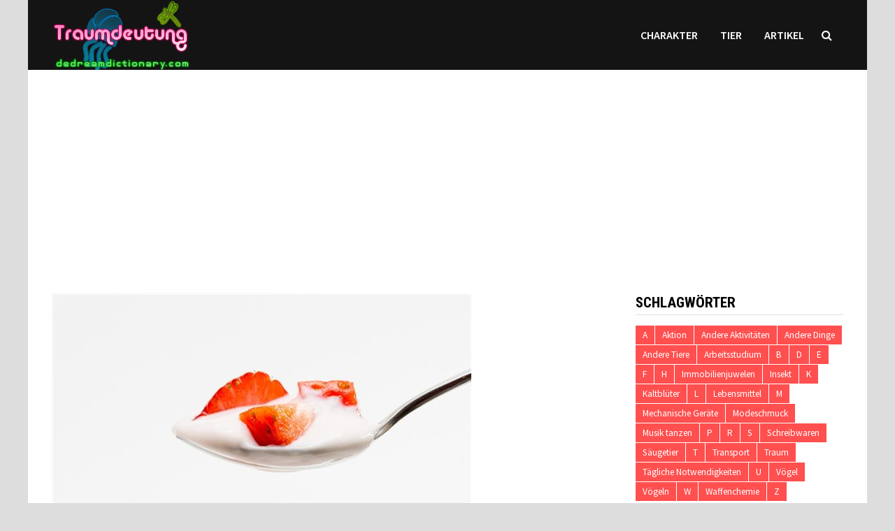

--- FILE ---
content_type: text/html; charset=UTF-8
request_url: https://www.dedreamdictionary.com/traumdeutung-und-wahrsagerei-des-loeffels-2/
body_size: 10022
content:
<!doctype html>
<html lang="de">
<head>
	<meta charset="UTF-8">
	<meta name="viewport" content="width=device-width, initial-scale=1">
	<link rel='stylesheet' href='https://cdnjs.cloudflare.com/ajax/libs/font-awesome/5.15.4/css/all.min.css' type='text/css' />
	<link rel="profile" href="https://gmpg.org/xfn/11">
	<title>Traumdeutung und Wahrsagerei des Löffels &#8211; Traumdeutung</title>
<link rel='dns-prefetch' href='//fonts.googleapis.com' />
<link rel='dns-prefetch' href='//s.w.org' />
<link rel="alternate" type="application/rss+xml" title="Traumdeutung &raquo; Feed" href="https://www.dedreamdictionary.com/feed/" />
<link rel="alternate" type="application/rss+xml" title="Traumdeutung &raquo; Kommentar-Feed" href="https://www.dedreamdictionary.com/comments/feed/" />
<link rel="alternate" type="application/rss+xml" title="Traumdeutung &raquo; Traumdeutung und Wahrsagerei des Löffels-Kommentar-Feed" href="https://www.dedreamdictionary.com/traumdeutung-und-wahrsagerei-des-loeffels-2/feed/" />
		<script type="text/javascript">
			window._wpemojiSettings = {"baseUrl":"https:\/\/s.w.org\/images\/core\/emoji\/11\/72x72\/","ext":".png","svgUrl":"https:\/\/s.w.org\/images\/core\/emoji\/11\/svg\/","svgExt":".svg","source":{"concatemoji":"https:\/\/www.dedreamdictionary.com\/wp-includes\/js\/wp-emoji-release.min.js?ver=4.9.28"}};
			!function(e,a,t){var n,r,o,i=a.createElement("canvas"),p=i.getContext&&i.getContext("2d");function s(e,t){var a=String.fromCharCode;p.clearRect(0,0,i.width,i.height),p.fillText(a.apply(this,e),0,0);e=i.toDataURL();return p.clearRect(0,0,i.width,i.height),p.fillText(a.apply(this,t),0,0),e===i.toDataURL()}function c(e){var t=a.createElement("script");t.src=e,t.defer=t.type="text/javascript",a.getElementsByTagName("head")[0].appendChild(t)}for(o=Array("flag","emoji"),t.supports={everything:!0,everythingExceptFlag:!0},r=0;r<o.length;r++)t.supports[o[r]]=function(e){if(!p||!p.fillText)return!1;switch(p.textBaseline="top",p.font="600 32px Arial",e){case"flag":return s([55356,56826,55356,56819],[55356,56826,8203,55356,56819])?!1:!s([55356,57332,56128,56423,56128,56418,56128,56421,56128,56430,56128,56423,56128,56447],[55356,57332,8203,56128,56423,8203,56128,56418,8203,56128,56421,8203,56128,56430,8203,56128,56423,8203,56128,56447]);case"emoji":return!s([55358,56760,9792,65039],[55358,56760,8203,9792,65039])}return!1}(o[r]),t.supports.everything=t.supports.everything&&t.supports[o[r]],"flag"!==o[r]&&(t.supports.everythingExceptFlag=t.supports.everythingExceptFlag&&t.supports[o[r]]);t.supports.everythingExceptFlag=t.supports.everythingExceptFlag&&!t.supports.flag,t.DOMReady=!1,t.readyCallback=function(){t.DOMReady=!0},t.supports.everything||(n=function(){t.readyCallback()},a.addEventListener?(a.addEventListener("DOMContentLoaded",n,!1),e.addEventListener("load",n,!1)):(e.attachEvent("onload",n),a.attachEvent("onreadystatechange",function(){"complete"===a.readyState&&t.readyCallback()})),(n=t.source||{}).concatemoji?c(n.concatemoji):n.wpemoji&&n.twemoji&&(c(n.twemoji),c(n.wpemoji)))}(window,document,window._wpemojiSettings);
		</script>
		<style type="text/css">
img.wp-smiley,
img.emoji {
	display: inline !important;
	border: none !important;
	box-shadow: none !important;
	height: 1em !important;
	width: 1em !important;
	margin: 0 .07em !important;
	vertical-align: -0.1em !important;
	background: none !important;
	padding: 0 !important;
}
</style>
<link rel='stylesheet' id='font-awesome-css'  href='https://www.dedreamdictionary.com/wp-content/themes/bam/assets/css/font-awesome.min.css?ver=4.7.0' type='text/css' media='all' />
<link rel='stylesheet' id='bam-style-css'  href='https://www.dedreamdictionary.com/wp-content/themes/bam/style.css?ver=4.9.28' type='text/css' media='all' />
<link rel='stylesheet' id='bam-google-fonts-css'  href='https://fonts.googleapis.com/css?family=Source+Sans+Pro%3A100%2C200%2C300%2C400%2C500%2C600%2C700%2C800%2C900%2C100i%2C200i%2C300i%2C400i%2C500i%2C600i%2C700i%2C800i%2C900i|Roboto+Condensed%3A100%2C200%2C300%2C400%2C500%2C600%2C700%2C800%2C900%2C100i%2C200i%2C300i%2C400i%2C500i%2C600i%2C700i%2C800i%2C900i%26subset%3Dlatin' type='text/css' media='all' />
<script type='text/javascript' src='https://www.dedreamdictionary.com/wp-includes/js/jquery/jquery.js?ver=1.12.4'></script>
<script type='text/javascript' src='https://www.dedreamdictionary.com/wp-includes/js/jquery/jquery-migrate.min.js?ver=1.4.1'></script>
<link rel='https://api.w.org/' href='https://www.dedreamdictionary.com/wp-json/' />
<link rel="EditURI" type="application/rsd+xml" title="RSD" href="https://www.dedreamdictionary.com/xmlrpc.php?rsd" />
<link rel="wlwmanifest" type="application/wlwmanifest+xml" href="https://www.dedreamdictionary.com/wp-includes/wlwmanifest.xml" /> 
<link rel='prev' title='Schwamms Traumdeutung und Wahrsagerei' href='https://www.dedreamdictionary.com/schwamms-traumdeutung-und-wahrsagerei/' />
<link rel='next' title='Traumdeutung und Wahrsagerei von Sonnenschirmen' href='https://www.dedreamdictionary.com/traumdeutung-und-wahrsagerei-von-sonnenschirmen/' />
<meta name="generator" content="WordPress 4.9.28" />
<link rel="canonical" href="https://www.dedreamdictionary.com/traumdeutung-und-wahrsagerei-des-loeffels-2/" />
<link rel='shortlink' href='https://www.dedreamdictionary.com/?p=7653' />
<link rel="alternate" type="application/json+oembed" href="https://www.dedreamdictionary.com/wp-json/oembed/1.0/embed?url=https%3A%2F%2Fwww.dedreamdictionary.com%2Ftraumdeutung-und-wahrsagerei-des-loeffels-2%2F" />
<link rel="alternate" type="text/xml+oembed" href="https://www.dedreamdictionary.com/wp-json/oembed/1.0/embed?url=https%3A%2F%2Fwww.dedreamdictionary.com%2Ftraumdeutung-und-wahrsagerei-des-loeffels-2%2F&#038;format=xml" />
<link rel="pingback" href="https://www.dedreamdictionary.com/xmlrpc.php">		<style type="text/css">
					.site-title,
			.site-description {
				position: absolute;
				clip: rect(1px, 1px, 1px, 1px);
				display: none;
			}
				</style>
		
		<style type="text/css" id="theme-custom-css">
			/* Header CSS */
                    body.boxed-layout #page {
                        max-width: 1200px;
                    }
                /* Color CSS */
                    .page-content a:hover,
                    .entry-content a:hover {
                        color: #00aeef;
                    }
                
                    body.boxed-layout.custom-background,
                    body.boxed-layout {
                        background-color: #dddddd;
                    }
                
                    body.boxed-layout.custom-background.separate-containers,
                    body.boxed-layout.separate-containers {
                        background-color: #dddddd;
                    }
                
                    body.wide-layout.custom-background.separate-containers,
                    body.wide-layout.separate-containers {
                        background-color: #eeeeee;
                    }
                /* Header CSS */
                        .site-header.horizontal-style .site-branding-inner { height: 100px; }
                        .site-header.horizontal-style .main-navigation ul li a, .site-header.horizontal-style .bam-search-button-icon, .site-header.horizontal-style .menu-toggle { line-height: 100px; }
                        .site-header.horizontal-style .main-navigation ul ul li a { line-height: 1.3; }
                        .site-header.horizontal-style .bam-search-box-container { top: 100px; }
                    
                        .site-header.horizontal-style .main-navigation ul ul li a:hover {
                            color: #ffffff;
                        }
                    /* Typography CSS */.site-title, .site-header.horizontal-style .site-title{font-size:24px;}/* Footer CSS */
                    .site-info a {
                        color: #008000;
                    }		</style>

	<script data-ad-client="ca-pub-3058099962983964" async src="https://pagead2.googlesyndication.com/pagead/js/adsbygoogle.js"></script>
<style>
	.social-share-wrapper {
		margin: 40px 0;
		padding: 20px 0;
		border-top: 1px solid #eee;
		border-bottom: 1px solid #eee;
	}
	
	.share-label {
		display: block;
		margin-bottom: 15px;
		font-weight: 600;
		color: #666;
	}
	
	.social-share-buttons {
		list-style: none;
		padding: 0;
		margin: 0;
		display: flex;
		gap: 15px;
	}
	
	.social-share-buttons li {
		margin: 0;
	}
	
	.social-share-buttons a {
		display: flex;
		align-items: center;
		justify-content: center;
		width: 40px;
		height: 40px;
		border-radius: 50%;
		color: white;
		text-decoration: none;
		transition: transform 0.3s ease;
	}
	
	.social-share-buttons a:hover {
		transform: translateY(-2px);
	}
	
	.facebook-share { background: #3b5998; }
	.twitter-share { background: #1da1f2; }
	.linkedin-share { background: #0077b5; }
	.pinterest-share { background: #bd081c; }
	.reddit-share { background: #ff4500; }
	
	@media (max-width: 480px) {
		.social-share-buttons {
			flex-wrap: wrap;
			justify-content: center;
		}
	}
</style>
</head>

<body class="post-template-default single single-post postid-7653 single-format-standard wp-custom-logo boxed-layout right-sidebar one-container">



<div id="page" class="site">
	<a class="skip-link screen-reader-text" href="#content">Zum Inhalt springen</a>

	
	


<header id="masthead" class="site-header horizontal-style">

    
    


<div id="site-header-inner-wrap">
    <div id="site-header-inner" class="clearfix container">
        <div class="site-branding">
    <div class="site-branding-inner">

                    <div class="site-logo-image"><a href="https://www.dedreamdictionary.com/" class="custom-logo-link" rel="home" itemprop="url"><img width="201" height="100" src="https://www.dedreamdictionary.com/wp-content/uploads/2025/05/2025052208425233.png" class="custom-logo" alt="Traumdeutung" itemprop="logo" /></a></div>
        
        <div class="site-branding-text">
                            <p class="site-title"><a href="https://www.dedreamdictionary.com/" rel="home">Traumdeutung</a></p>
                        </div><!-- .site-branding-text -->

    </div><!-- .site-branding-inner -->
</div><!-- .site-branding -->        
<nav id="site-navigation" class="main-navigation">

    <div id="site-navigation-inner" class="align-left show-search">
        
        <div class="menu-memo-container"><ul id="primary-menu" class="menu"><li id="menu-item-52" class="menu-item menu-item-type-taxonomy menu-item-object-category menu-item-52"><a href="https://www.dedreamdictionary.com/category/charakter/">Charakter</a></li>
<li id="menu-item-4728" class="menu-item menu-item-type-taxonomy menu-item-object-category menu-item-4728"><a href="https://www.dedreamdictionary.com/category/tier/">Tier</a></li>
<li id="menu-item-6661" class="menu-item menu-item-type-taxonomy menu-item-object-category current-post-ancestor current-menu-parent current-post-parent menu-item-6661"><a href="https://www.dedreamdictionary.com/category/artikel/">Artikel</a></li>
</ul></div><div class="bam-search-button-icon">
    <i class="fa fa-search" aria-hidden="true"></i>
</div>
<div class="bam-search-box-container">
    <div class="bam-search-box">
        <form role="search" method="get" class="search-form" action="https://www.dedreamdictionary.com/">
				<label>
					<span class="screen-reader-text">Suche nach:</span>
					<input type="search" class="search-field" placeholder="Suchen …" value="" name="s" />
				</label>
				<input type="submit" class="search-submit" value="Suchen" />
			</form>    </div><!-- th-search-box -->
</div><!-- .th-search-box-container -->

        <button class="menu-toggle" aria-controls="primary-menu" aria-expanded="false"><i class="fa fa-bars"></i>Menü</button>
        
    </div><!-- .container -->
    
</nav><!-- #site-navigation -->    </div>
</div>

<div class="mobile-dropdown">
    <nav class="mobile-navigation">
        <div class="menu-memo-container"><ul id="primary-menu" class="menu"><li class="menu-item menu-item-type-taxonomy menu-item-object-category menu-item-52"><a href="https://www.dedreamdictionary.com/category/charakter/">Charakter</a></li>
<li class="menu-item menu-item-type-taxonomy menu-item-object-category menu-item-4728"><a href="https://www.dedreamdictionary.com/category/tier/">Tier</a></li>
<li class="menu-item menu-item-type-taxonomy menu-item-object-category current-post-ancestor current-menu-parent current-post-parent menu-item-6661"><a href="https://www.dedreamdictionary.com/category/artikel/">Artikel</a></li>
</ul></div>    </nav>
</div>


    
         
</header><!-- #masthead -->
<center>
<script async src="https://pagead2.googlesyndication.com/pagead/js/adsbygoogle.js"></script>
<!--  auto -->
<ins class="adsbygoogle"
     style="display:block"
     data-ad-client="ca-pub-3058099962983964"
     data-ad-slot="7045456128"
     data-ad-format="auto"
     data-full-width-responsive="true"></ins>
<script>
     (adsbygoogle = window.adsbygoogle || []).push({});
</script>
</center>

	
	<div id="content" class="site-content">
		<div class="container">

	
	<div id="primary" class="content-area">

		
		<main id="main" class="site-main">

			
			
<article id="post-7653" class="bam-single-post post-7653 post type-post status-publish format-standard has-post-thumbnail hentry category-artikel tag-taegliche-notwendigkeiten">
	
					<div class="post-thumbnail">
					<img width="600" height="400" src="https://www.dedreamdictionary.com/wp-content/uploads/2021/07/8870-1.jpg" class="attachment-bam-large size-bam-large wp-post-image" alt="" srcset="https://www.dedreamdictionary.com/wp-content/uploads/2021/07/8870-1.jpg 600w, https://www.dedreamdictionary.com/wp-content/uploads/2021/07/8870-1-300x200.jpg 300w" sizes="(max-width: 600px) 100vw, 600px" />				</div><!-- .post-thumbnail -->
			
		
	<div class="category-list">
			</div><!-- .category-list -->

	<header class="entry-header">
		<h1 class="entry-title">Traumdeutung und Wahrsagerei des Löffels</h1>			<div class="entry-meta">
				<span class="posted-on"><i class="fa fa-clock-o"></i><a href="https://www.dedreamdictionary.com/traumdeutung-und-wahrsagerei-des-loeffels-2/" rel="bookmark"><time class="entry-date published" datetime="2021-07-16T10:23:05+01:00">16. Juli 2021</time><time class="updated" datetime="2021-07-16T11:03:07+01:00">16. Juli 2021</time></a></span>			</div><!-- .entry-meta -->
			</header><!-- .entry-header -->

	
	
	<div class="entry-content">
<script async src="https://pagead2.googlesyndication.com/pagead/js/adsbygoogle.js"></script>
<!--  auto -->
<ins class="adsbygoogle"
     style="display:block"
     data-ad-client="ca-pub-3058099962983964"
     data-ad-slot="7045456128"
     data-ad-format="auto"
     data-full-width-responsive="true"></ins>
<script>
     (adsbygoogle = window.adsbygoogle || []).push({});
</script>
		<p>Löffeltraumdeutung hat den Einfluss und die Reaktion der Realität sowie die subjektive Vorstellung des Träumers.Bitte sehen Sie sich die Löffeltraumdeutung unten an, um Ihnen bei der Klärung zu helfen.</p>
<p>Einen Löffel in einem Traum zu sehen oder zu benutzen, weist auf ein gutes Zeichen für Entwicklung und ein erfüllteres Familienleben hin.</p>
<p>Der Traum, dass Sie einen Löffel verloren haben, weist darauf hin, dass Sie zweifeln werden, ob Sie etwas falsch gemacht haben.</p>
<p>Der Traum, einen Löffel zu stehlen, zeigt an, dass Sie sich schlecht benehmen und Ihre Familie Ihnen die Schuld geben wird.</p><div>
<script async src="https://pagead2.googlesyndication.com/pagead/js/adsbygoogle.js"></script>
<!--  auto -->
<ins class="adsbygoogle"
     style="display:block"
     data-ad-client="ca-pub-3058099962983964"
     data-ad-slot="7045456128"
     data-ad-format="auto"
     data-full-width-responsive="true"></ins>
<script>
     (adsbygoogle = window.adsbygoogle || []).push({});
</script></div>
<p>Der Traum, in einen schmutzigen Löffel gebrochen zu werden, symbolisiert Verlust und Ärger.</p>
<p>Wenn Sie von einem Esslöffel träumen, wird Ihnen ein Heuchler indirekte Schmerzen zufügen.</p>
<p>Wenn eine Frau davon träumt, den Löffel zu zerbrechen, verliert sie die Liebe ihres Mannes.</p>
<p>Der Dieb träumte davon, den Esslöffel zu zerbrechen, er würde ihn bei der Tat auf der Stelle fangen.</p><div>
<script async src="https://pagead2.googlesyndication.com/pagead/js/adsbygoogle.js"></script>
<!--  auto -->
<ins class="adsbygoogle"
     style="display:block"
     data-ad-client="ca-pub-3058099962983964"
     data-ad-slot="7045456128"
     data-ad-format="auto"
     data-full-width-responsive="true"></ins>
<script>
     (adsbygoogle = window.adsbygoogle || []).push({});
</script></div>
<p>Von einem Löffel zu träumen bedeutet, dass Sie gute Freunde finden und Ihre Kinder werden Ihnen auch viel Freude bereiten.</p>
<p>Träume von beschädigten oder schmutzigen Löffeln. Es bedeutet, dass es einen schweren Verlust erlitten zu haben scheint.</p>

        <div class="social-share-wrapper">
            <ul class="social-share-buttons">
                <li>
                    <a class="facebook-share" href="https://www.facebook.com/sharer/sharer.php?u=https%3A%2F%2Fwww.dedreamdictionary.com%2Ftraumdeutung-und-wahrsagerei-des-loeffels-2%2F" target="_blank" rel="nofollow noopener" aria-label="Share on Facebook">
                        <i class="fab fa-facebook-f"></i>
                    </a>
                </li>
                <li>
                    <a class="twitter-share" href="https://twitter.com/intent/tweet?text=Traumdeutung+und+Wahrsagerei+des+L%C3%B6ffels&url=https%3A%2F%2Fwww.dedreamdictionary.com%2Ftraumdeutung-und-wahrsagerei-des-loeffels-2%2F" target="_blank" rel="nofollow noopener" aria-label="Share on Twitter">
                        <i class="fab fa-twitter"></i>
                    </a>
                </li>
                <li>
                    <a class="linkedin-share" href="https://www.linkedin.com/sharing/share-offsite/?url=https%3A%2F%2Fwww.dedreamdictionary.com%2Ftraumdeutung-und-wahrsagerei-des-loeffels-2%2F" target="_blank" rel="nofollow noopener" aria-label="Share on LinkedIn">
                        <i class="fab fa-linkedin-in"></i>
                    </a>
                </li>
                <li>
                    <a class="pinterest-share" href="https://pinterest.com/pin/create/button/?url=https%3A%2F%2Fwww.dedreamdictionary.com%2Ftraumdeutung-und-wahrsagerei-des-loeffels-2%2F&media=https://www.dedreamdictionary.com/wp-content/uploads/2021/07/8870-1.jpg&description=Traumdeutung+und+Wahrsagerei+des+L%C3%B6ffels" target="_blank" rel="nofollow noopener" aria-label="Share on Pinterest">
                        <i class="fab fa-pinterest-p"></i>
                    </a>
                </li>
                <li>
                    <a class="reddit-share" href="https://reddit.com/submit?url=https%3A%2F%2Fwww.dedreamdictionary.com%2Ftraumdeutung-und-wahrsagerei-des-loeffels-2%2F&title=Traumdeutung+und+Wahrsagerei+des+L%C3%B6ffels" target="_blank" rel="nofollow noopener" aria-label="Share on Reddit">
                        <i class="fab fa-reddit-alien"></i>
                    </a>
                </li>
            </ul>
        </div><script async src="https://pagead2.googlesyndication.com/pagead/js/adsbygoogle.js"></script>
<!--  auto -->
<ins class="adsbygoogle"
     style="display:block"
     data-ad-client="ca-pub-3058099962983964"
     data-ad-slot="7045456128"
     data-ad-format="auto"
     data-full-width-responsive="true"></ins>
<script>
     (adsbygoogle = window.adsbygoogle || []).push({});
</script>
	</div><!-- .entry-content -->

	
	<footer class="entry-footer">
		<div class="tags-links"><span class="bam-tags-title">Verschlagwortet</span><a href="https://www.dedreamdictionary.com/tag/taegliche-notwendigkeiten/" rel="tag">Tägliche Notwendigkeiten</a></div>	</footer><!-- .entry-footer -->
</article><!-- #post-7653 -->
	<nav class="navigation post-navigation" role="navigation">
		<h2 class="screen-reader-text">Beitragsnavigation</h2>
		<div class="nav-links"><div class="nav-previous"><a href="https://www.dedreamdictionary.com/schwamms-traumdeutung-und-wahrsagerei/" rel="prev"><span class="meta-nav" aria-hidden="true">Vorheriger Beitrag</span> <span class="screen-reader-text">Vorheriger Beitrag:</span> <br/><span class="post-title">Schwamms Traumdeutung und Wahrsagerei</span></a></div><div class="nav-next"><a href="https://www.dedreamdictionary.com/traumdeutung-und-wahrsagerei-von-sonnenschirmen/" rel="next"><span class="meta-nav" aria-hidden="true">Nächster Beitrag</span> <span class="screen-reader-text">Nächster Beitrag:</span> <br/><span class="post-title">Traumdeutung und Wahrsagerei von Sonnenschirmen</span></a></div></div>
	</nav><div class="bam-authorbox clearfix">

    <div class="bam-author-img">
        <img src="//www.dedreamdictionary.com/wp-content/uploads/2025/05/2025052209021719.jpg" width="100" height="100">
    </div>

    <div class="bam-author-content">
        <h4 class="author-name">dedreamdictionary.com</h4>
        <p class="author-description">Wir forschen und tauschen uns über Traumurteile und Traum-Wahrsagerei aus, einschließlich chinesischer Wahrsagerei und Zhou Gongs Traumdeutung.</p>
       
                    
    </div>

</div>


<div class="bam-related-posts clearfix">

    <h3 class="related-section-title">Das könnte dich auch interessieren</h3>

    <div class="related-posts-wrap">
                    <div class="related-post">
                <div class="related-post-thumbnail">
                    <a href="https://www.dedreamdictionary.com/die-traumdeutung-der-kristallkugel/">
                        <img width="445" height="265" src="https://www.dedreamdictionary.com/wp-content/uploads/2021/11/4240-1-445x265.jpg" class="attachment-bam-thumb size-bam-thumb wp-post-image" alt="" />                    </a>
                </div><!-- .related-post-thumbnail -->
                <h3 class="related-post-title">
                    <a href="https://www.dedreamdictionary.com/die-traumdeutung-der-kristallkugel/" rel="bookmark" title="Die Traumdeutung der Kristallkugel">
                        Die Traumdeutung der Kristallkugel                    </a>
                </h3><!-- .related-post-title -->
                <div class="related-post-meta"><span class="posted-on"><i class="fa fa-clock-o"></i><a href="https://www.dedreamdictionary.com/die-traumdeutung-der-kristallkugel/" rel="bookmark"><time class="entry-date published" datetime="2021-11-15T03:01:18+01:00">15. November 2021</time><time class="updated" datetime="2021-11-15T05:56:10+01:00">15. November 2021</time></a></span></div>
            </div><!-- .related-post -->
                    <div class="related-post">
                <div class="related-post-thumbnail">
                    <a href="https://www.dedreamdictionary.com/die-bedeutung-von-shimizus-traumdeutung/">
                        <img width="445" height="265" src="https://www.dedreamdictionary.com/wp-content/uploads/2021/07/5252-1-445x265.jpg" class="attachment-bam-thumb size-bam-thumb wp-post-image" alt="" />                    </a>
                </div><!-- .related-post-thumbnail -->
                <h3 class="related-post-title">
                    <a href="https://www.dedreamdictionary.com/die-bedeutung-von-shimizus-traumdeutung/" rel="bookmark" title="Die Bedeutung von Shimizus Traumdeutung">
                        Die Bedeutung von Shimizus Traumdeutung                    </a>
                </h3><!-- .related-post-title -->
                <div class="related-post-meta"><span class="posted-on"><i class="fa fa-clock-o"></i><a href="https://www.dedreamdictionary.com/die-bedeutung-von-shimizus-traumdeutung/" rel="bookmark"><time class="entry-date published" datetime="2021-07-08T09:38:23+01:00">8. Juli 2021</time><time class="updated" datetime="2021-07-08T16:14:24+01:00">8. Juli 2021</time></a></span></div>
            </div><!-- .related-post -->
                    <div class="related-post">
                <div class="related-post-thumbnail">
                    <a href="https://www.dedreamdictionary.com/schwamms-traumdeutung-und-wahrsagerei/">
                        <img width="445" height="265" src="https://www.dedreamdictionary.com/wp-content/uploads/2021/07/8869-1-445x265.jpg" class="attachment-bam-thumb size-bam-thumb wp-post-image" alt="" />                    </a>
                </div><!-- .related-post-thumbnail -->
                <h3 class="related-post-title">
                    <a href="https://www.dedreamdictionary.com/schwamms-traumdeutung-und-wahrsagerei/" rel="bookmark" title="Schwamms Traumdeutung und Wahrsagerei">
                        Schwamms Traumdeutung und Wahrsagerei                    </a>
                </h3><!-- .related-post-title -->
                <div class="related-post-meta"><span class="posted-on"><i class="fa fa-clock-o"></i><a href="https://www.dedreamdictionary.com/schwamms-traumdeutung-und-wahrsagerei/" rel="bookmark"><time class="entry-date published" datetime="2021-07-16T10:23:02+01:00">16. Juli 2021</time><time class="updated" datetime="2021-07-16T11:02:35+01:00">16. Juli 2021</time></a></span></div>
            </div><!-- .related-post -->
                    <div class="related-post">
                <div class="related-post-thumbnail">
                    <a href="https://www.dedreamdictionary.com/traumdeutung-ueber-das-sammeln-von-gold/">
                        <img width="445" height="265" src="https://www.dedreamdictionary.com/wp-content/uploads/2021/10/5298-1-445x265.jpg" class="attachment-bam-thumb size-bam-thumb wp-post-image" alt="" />                    </a>
                </div><!-- .related-post-thumbnail -->
                <h3 class="related-post-title">
                    <a href="https://www.dedreamdictionary.com/traumdeutung-ueber-das-sammeln-von-gold/" rel="bookmark" title="Traumdeutung über das Sammeln von Gold">
                        Traumdeutung über das Sammeln von Gold                    </a>
                </h3><!-- .related-post-title -->
                <div class="related-post-meta"><span class="posted-on"><i class="fa fa-clock-o"></i><a href="https://www.dedreamdictionary.com/traumdeutung-ueber-das-sammeln-von-gold/" rel="bookmark"><time class="entry-date published" datetime="2021-10-22T11:20:49+01:00">22. Oktober 2021</time><time class="updated" datetime="2021-10-22T11:58:19+01:00">22. Oktober 2021</time></a></span></div>
            </div><!-- .related-post -->
                    <div class="related-post">
                <div class="related-post-thumbnail">
                    <a href="https://www.dedreamdictionary.com/die-bedeutung-der-traumdeutung-in-der-oelmalerei/">
                        <img width="445" height="265" src="https://www.dedreamdictionary.com/wp-content/uploads/2021/08/4313-1-445x265.jpg" class="attachment-bam-thumb size-bam-thumb wp-post-image" alt="" />                    </a>
                </div><!-- .related-post-thumbnail -->
                <h3 class="related-post-title">
                    <a href="https://www.dedreamdictionary.com/die-bedeutung-der-traumdeutung-in-der-oelmalerei/" rel="bookmark" title="Die Bedeutung der Traumdeutung in der Ölmalerei">
                        Die Bedeutung der Traumdeutung in der Ölmalerei                    </a>
                </h3><!-- .related-post-title -->
                <div class="related-post-meta"><span class="posted-on"><i class="fa fa-clock-o"></i><a href="https://www.dedreamdictionary.com/die-bedeutung-der-traumdeutung-in-der-oelmalerei/" rel="bookmark"><time class="entry-date published" datetime="2021-08-03T07:22:03+01:00">3. August 2021</time><time class="updated" datetime="2021-08-03T09:21:57+01:00">3. August 2021</time></a></span></div>
            </div><!-- .related-post -->
                    <div class="related-post">
                <div class="related-post-thumbnail">
                    <a href="https://www.dedreamdictionary.com/die-bedeutung-der-traumdeutung-von-fischernetz/">
                        <img width="445" height="265" src="https://www.dedreamdictionary.com/wp-content/uploads/2021/10/767-1-445x265.jpg" class="attachment-bam-thumb size-bam-thumb wp-post-image" alt="" />                    </a>
                </div><!-- .related-post-thumbnail -->
                <h3 class="related-post-title">
                    <a href="https://www.dedreamdictionary.com/die-bedeutung-der-traumdeutung-von-fischernetz/" rel="bookmark" title="Die Bedeutung der Traumdeutung von Fischernetz">
                        Die Bedeutung der Traumdeutung von Fischernetz                    </a>
                </h3><!-- .related-post-title -->
                <div class="related-post-meta"><span class="posted-on"><i class="fa fa-clock-o"></i><a href="https://www.dedreamdictionary.com/die-bedeutung-der-traumdeutung-von-fischernetz/" rel="bookmark"><time class="entry-date published" datetime="2021-10-26T06:01:29+01:00">26. Oktober 2021</time><time class="updated" datetime="2021-10-26T10:02:23+01:00">26. Oktober 2021</time></a></span></div>
            </div><!-- .related-post -->
            </div><!-- .related-post-wrap-->

</div><!-- .related-posts -->


			
		</main><!-- #main -->

		
	</div><!-- #primary -->

	


<aside id="secondary" class="widget-area">

	
	<section id="tag_cloud-2" class="widget widget_tag_cloud"><h4 class="widget-title">Schlagwörter</h4><div class="tagcloud"><a href="https://www.dedreamdictionary.com/tag/a/" class="tag-cloud-link tag-link-31 tag-link-position-1" style="font-size: 10pt;">A</a>
<a href="https://www.dedreamdictionary.com/tag/aktion/" class="tag-cloud-link tag-link-25 tag-link-position-2" style="font-size: 10pt;">Aktion</a>
<a href="https://www.dedreamdictionary.com/tag/andere-aktivitaeten/" class="tag-cloud-link tag-link-24 tag-link-position-3" style="font-size: 10pt;">Andere Aktivitäten</a>
<a href="https://www.dedreamdictionary.com/tag/andere-dinge/" class="tag-cloud-link tag-link-19 tag-link-position-4" style="font-size: 10pt;">Andere Dinge</a>
<a href="https://www.dedreamdictionary.com/tag/andere-tiere/" class="tag-cloud-link tag-link-10 tag-link-position-5" style="font-size: 10pt;">Andere Tiere</a>
<a href="https://www.dedreamdictionary.com/tag/arbeitsstudium/" class="tag-cloud-link tag-link-23 tag-link-position-6" style="font-size: 10pt;">Arbeitsstudium</a>
<a href="https://www.dedreamdictionary.com/tag/b/" class="tag-cloud-link tag-link-30 tag-link-position-7" style="font-size: 10pt;">B</a>
<a href="https://www.dedreamdictionary.com/tag/d/" class="tag-cloud-link tag-link-29 tag-link-position-8" style="font-size: 10pt;">D</a>
<a href="https://www.dedreamdictionary.com/tag/e/" class="tag-cloud-link tag-link-39 tag-link-position-9" style="font-size: 10pt;">E</a>
<a href="https://www.dedreamdictionary.com/tag/f/" class="tag-cloud-link tag-link-41 tag-link-position-10" style="font-size: 10pt;">F</a>
<a href="https://www.dedreamdictionary.com/tag/h/" class="tag-cloud-link tag-link-37 tag-link-position-11" style="font-size: 10pt;">H</a>
<a href="https://www.dedreamdictionary.com/tag/immobilienjuwelen/" class="tag-cloud-link tag-link-17 tag-link-position-12" style="font-size: 10pt;">Immobilienjuwelen</a>
<a href="https://www.dedreamdictionary.com/tag/insekt/" class="tag-cloud-link tag-link-9 tag-link-position-13" style="font-size: 10pt;">Insekt</a>
<a href="https://www.dedreamdictionary.com/tag/k/" class="tag-cloud-link tag-link-33 tag-link-position-14" style="font-size: 10pt;">K</a>
<a href="https://www.dedreamdictionary.com/tag/kaltblueter/" class="tag-cloud-link tag-link-7 tag-link-position-15" style="font-size: 10pt;">Kaltblüter</a>
<a href="https://www.dedreamdictionary.com/tag/l/" class="tag-cloud-link tag-link-40 tag-link-position-16" style="font-size: 10pt;">L</a>
<a href="https://www.dedreamdictionary.com/tag/lebensmittel/" class="tag-cloud-link tag-link-13 tag-link-position-17" style="font-size: 10pt;">Lebensmittel</a>
<a href="https://www.dedreamdictionary.com/tag/m/" class="tag-cloud-link tag-link-28 tag-link-position-18" style="font-size: 10pt;">M</a>
<a href="https://www.dedreamdictionary.com/tag/mechanische-geraete/" class="tag-cloud-link tag-link-20 tag-link-position-19" style="font-size: 10pt;">Mechanische Geräte</a>
<a href="https://www.dedreamdictionary.com/tag/modeschmuck/" class="tag-cloud-link tag-link-16 tag-link-position-20" style="font-size: 10pt;">Modeschmuck</a>
<a href="https://www.dedreamdictionary.com/tag/musik-tanzen/" class="tag-cloud-link tag-link-21 tag-link-position-21" style="font-size: 10pt;">Musik tanzen</a>
<a href="https://www.dedreamdictionary.com/tag/p/" class="tag-cloud-link tag-link-43 tag-link-position-22" style="font-size: 10pt;">P</a>
<a href="https://www.dedreamdictionary.com/tag/r/" class="tag-cloud-link tag-link-34 tag-link-position-23" style="font-size: 10pt;">R</a>
<a href="https://www.dedreamdictionary.com/tag/s/" class="tag-cloud-link tag-link-27 tag-link-position-24" style="font-size: 10pt;">S</a>
<a href="https://www.dedreamdictionary.com/tag/schreibwaren/" class="tag-cloud-link tag-link-15 tag-link-position-25" style="font-size: 10pt;">Schreibwaren</a>
<a href="https://www.dedreamdictionary.com/tag/saeugetier/" class="tag-cloud-link tag-link-6 tag-link-position-26" style="font-size: 10pt;">Säugetier</a>
<a href="https://www.dedreamdictionary.com/tag/t/" class="tag-cloud-link tag-link-42 tag-link-position-27" style="font-size: 10pt;">T</a>
<a href="https://www.dedreamdictionary.com/tag/transport/" class="tag-cloud-link tag-link-12 tag-link-position-28" style="font-size: 10pt;">Transport</a>
<a href="https://www.dedreamdictionary.com/tag/traum/" class="tag-cloud-link tag-link-26 tag-link-position-29" style="font-size: 10pt;">Traum</a>
<a href="https://www.dedreamdictionary.com/tag/taegliche-notwendigkeiten/" class="tag-cloud-link tag-link-14 tag-link-position-30" style="font-size: 10pt;">Tägliche Notwendigkeiten</a>
<a href="https://www.dedreamdictionary.com/tag/u/" class="tag-cloud-link tag-link-35 tag-link-position-31" style="font-size: 10pt;">U</a>
<a href="https://www.dedreamdictionary.com/tag/voegel/" class="tag-cloud-link tag-link-8 tag-link-position-32" style="font-size: 10pt;">Vögel</a>
<a href="https://www.dedreamdictionary.com/tag/voegeln/" class="tag-cloud-link tag-link-32 tag-link-position-33" style="font-size: 10pt;">Vögeln</a>
<a href="https://www.dedreamdictionary.com/tag/w/" class="tag-cloud-link tag-link-36 tag-link-position-34" style="font-size: 10pt;">W</a>
<a href="https://www.dedreamdictionary.com/tag/waffenchemie/" class="tag-cloud-link tag-link-18 tag-link-position-35" style="font-size: 10pt;">Waffenchemie</a>
<a href="https://www.dedreamdictionary.com/tag/z/" class="tag-cloud-link tag-link-38 tag-link-position-36" style="font-size: 10pt;">Z</a></div>
</section><section id="sidebar_posts-2" class="widget widget_sidebar_posts">		<div class="bam-category-posts">
		
		
			
								<div class="bms-post clearfix">
													<div class="bms-thumb">
								<a href="https://www.dedreamdictionary.com/traumdeutung-fahrrad-32-verwandte-bedeutungen/" rel="bookmark" title="Traumdeutung Fahrrad: 32 verwandte Bedeutungen">	
									<img width="120" height="85" src="https://www.dedreamdictionary.com/wp-content/uploads/2025/05/2025052308262688-120x85.jpg" class="attachment-bam-small size-bam-small wp-post-image" alt="Träumen Sie vom Fahrrad" />								</a>
							</div>
												<div class="bms-details">
							<h3 class="bms-title"><a href="https://www.dedreamdictionary.com/traumdeutung-fahrrad-32-verwandte-bedeutungen/" rel="bookmark">Traumdeutung Fahrrad: 32 verwandte Bedeutungen</a></h3>							<div class="entry-meta"><span class="posted-on"><i class="fa fa-clock-o"></i><a href="https://www.dedreamdictionary.com/traumdeutung-fahrrad-32-verwandte-bedeutungen/" rel="bookmark"><time class="entry-date published updated" datetime="2025-05-23T10:26:42+01:00">23. Mai 2025</time></a></span></div>
						</div>
					</div><!-- .bms-post -->
								<div class="bms-post clearfix">
													<div class="bms-thumb">
								<a href="https://www.dedreamdictionary.com/traumdeutung-schluessel-23-verwandte-bedeutungen/" rel="bookmark" title="Traumdeutung Schlüssel: 23 verwandte Bedeutungen">	
									<img width="120" height="85" src="https://www.dedreamdictionary.com/wp-content/uploads/2025/05/2025052308230424-120x85.jpg" class="attachment-bam-small size-bam-small wp-post-image" alt="Traumdeutung Schlüssel" />								</a>
							</div>
												<div class="bms-details">
							<h3 class="bms-title"><a href="https://www.dedreamdictionary.com/traumdeutung-schluessel-23-verwandte-bedeutungen/" rel="bookmark">Traumdeutung Schlüssel: 23 verwandte Bedeutungen</a></h3>							<div class="entry-meta"><span class="posted-on"><i class="fa fa-clock-o"></i><a href="https://www.dedreamdictionary.com/traumdeutung-schluessel-23-verwandte-bedeutungen/" rel="bookmark"><time class="entry-date published updated" datetime="2025-05-23T10:23:11+01:00">23. Mai 2025</time></a></span></div>
						</div>
					</div><!-- .bms-post -->
								<div class="bms-post clearfix">
													<div class="bms-thumb">
								<a href="https://www.dedreamdictionary.com/traumdeutung-beerdigung-23-verwandte-bedeutungen/" rel="bookmark" title="Traumdeutung Beerdigung: 23 verwandte Bedeutungen">	
									<img width="120" height="85" src="https://www.dedreamdictionary.com/wp-content/uploads/2025/05/2025052308215228-120x85.jpg" class="attachment-bam-small size-bam-small wp-post-image" alt="Traumdeutung Beerdigung" />								</a>
							</div>
												<div class="bms-details">
							<h3 class="bms-title"><a href="https://www.dedreamdictionary.com/traumdeutung-beerdigung-23-verwandte-bedeutungen/" rel="bookmark">Traumdeutung Beerdigung: 23 verwandte Bedeutungen</a></h3>							<div class="entry-meta"><span class="posted-on"><i class="fa fa-clock-o"></i><a href="https://www.dedreamdictionary.com/traumdeutung-beerdigung-23-verwandte-bedeutungen/" rel="bookmark"><time class="entry-date published updated" datetime="2025-05-23T10:22:02+01:00">23. Mai 2025</time></a></span></div>
						</div>
					</div><!-- .bms-post -->
								<div class="bms-post clearfix">
													<div class="bms-thumb">
								<a href="https://www.dedreamdictionary.com/traumdeutung-blut-41-bedeutungen/" rel="bookmark" title="Traumdeutung Blut: 41 Bedeutungen">	
									<img width="120" height="85" src="https://www.dedreamdictionary.com/wp-content/uploads/2025/05/2025052308163620-120x85.jpg" class="attachment-bam-small size-bam-small wp-post-image" alt="Traumdeutung Blut" />								</a>
							</div>
												<div class="bms-details">
							<h3 class="bms-title"><a href="https://www.dedreamdictionary.com/traumdeutung-blut-41-bedeutungen/" rel="bookmark">Traumdeutung Blut: 41 Bedeutungen</a></h3>							<div class="entry-meta"><span class="posted-on"><i class="fa fa-clock-o"></i><a href="https://www.dedreamdictionary.com/traumdeutung-blut-41-bedeutungen/" rel="bookmark"><time class="entry-date published updated" datetime="2025-05-23T10:16:51+01:00">23. Mai 2025</time></a></span></div>
						</div>
					</div><!-- .bms-post -->
								<div class="bms-post clearfix">
													<div class="bms-thumb">
								<a href="https://www.dedreamdictionary.com/traumdeutung-bananen-19-verwandte-bedeutungen/" rel="bookmark" title="Traumdeutung Bananen: 19 verwandte Bedeutungen">	
									<img width="120" height="85" src="https://www.dedreamdictionary.com/wp-content/uploads/2025/05/2025052308143134-120x85.jpg" class="attachment-bam-small size-bam-small wp-post-image" alt="Traumdeutung Bananen" />								</a>
							</div>
												<div class="bms-details">
							<h3 class="bms-title"><a href="https://www.dedreamdictionary.com/traumdeutung-bananen-19-verwandte-bedeutungen/" rel="bookmark">Traumdeutung Bananen: 19 verwandte Bedeutungen</a></h3>							<div class="entry-meta"><span class="posted-on"><i class="fa fa-clock-o"></i><a href="https://www.dedreamdictionary.com/traumdeutung-bananen-19-verwandte-bedeutungen/" rel="bookmark"><time class="entry-date published updated" datetime="2025-05-23T10:14:38+01:00">23. Mai 2025</time></a></span></div>
						</div>
					</div><!-- .bms-post -->
								<div class="bms-post clearfix">
													<div class="bms-thumb">
								<a href="https://www.dedreamdictionary.com/traumdeutung-pferde-81-verwandte-bedeutungen/" rel="bookmark" title="Traumdeutung Pferde: 81 verwandte Bedeutungen">	
									<img width="120" height="85" src="https://www.dedreamdictionary.com/wp-content/uploads/2025/05/2025052308124041-120x85.jpg" class="attachment-bam-small size-bam-small wp-post-image" alt="Traumdeutung Pferde" />								</a>
							</div>
												<div class="bms-details">
							<h3 class="bms-title"><a href="https://www.dedreamdictionary.com/traumdeutung-pferde-81-verwandte-bedeutungen/" rel="bookmark">Traumdeutung Pferde: 81 verwandte Bedeutungen</a></h3>							<div class="entry-meta"><span class="posted-on"><i class="fa fa-clock-o"></i><a href="https://www.dedreamdictionary.com/traumdeutung-pferde-81-verwandte-bedeutungen/" rel="bookmark"><time class="entry-date published updated" datetime="2025-05-23T10:12:56+01:00">23. Mai 2025</time></a></span></div>
						</div>
					</div><!-- .bms-post -->
								<div class="bms-post clearfix">
													<div class="bms-thumb">
								<a href="https://www.dedreamdictionary.com/traumdeutung-schwimmen-64-verwandte-bedeutungen/" rel="bookmark" title="Traumdeutung  Schwimmen: 64 verwandte Bedeutungen">	
									<img width="120" height="85" src="https://www.dedreamdictionary.com/wp-content/uploads/2025/05/2025052308105193-120x85.jpg" class="attachment-bam-small size-bam-small wp-post-image" alt="Traumdeutung Schwimmen" />								</a>
							</div>
												<div class="bms-details">
							<h3 class="bms-title"><a href="https://www.dedreamdictionary.com/traumdeutung-schwimmen-64-verwandte-bedeutungen/" rel="bookmark">Traumdeutung  Schwimmen: 64 verwandte Bedeutungen</a></h3>							<div class="entry-meta"><span class="posted-on"><i class="fa fa-clock-o"></i><a href="https://www.dedreamdictionary.com/traumdeutung-schwimmen-64-verwandte-bedeutungen/" rel="bookmark"><time class="entry-date published updated" datetime="2025-05-23T10:10:59+01:00">23. Mai 2025</time></a></span></div>
						</div>
					</div><!-- .bms-post -->
								<div class="bms-post clearfix">
													<div class="bms-thumb">
								<a href="https://www.dedreamdictionary.com/traumdeutung-krokodile-24-verwandte-bedeutungen/" rel="bookmark" title="Traumdeutung Krokodile: 24 verwandte Bedeutungen">	
									<img width="120" height="85" src="https://www.dedreamdictionary.com/wp-content/uploads/2025/05/2025052308023522-120x85.jpg" class="attachment-bam-small size-bam-small wp-post-image" alt="Traumdeutung Krokodile" />								</a>
							</div>
												<div class="bms-details">
							<h3 class="bms-title"><a href="https://www.dedreamdictionary.com/traumdeutung-krokodile-24-verwandte-bedeutungen/" rel="bookmark">Traumdeutung Krokodile: 24 verwandte Bedeutungen</a></h3>							<div class="entry-meta"><span class="posted-on"><i class="fa fa-clock-o"></i><a href="https://www.dedreamdictionary.com/traumdeutung-krokodile-24-verwandte-bedeutungen/" rel="bookmark"><time class="entry-date published updated" datetime="2025-05-23T10:02:42+01:00">23. Mai 2025</time></a></span></div>
						</div>
					</div><!-- .bms-post -->
								<div class="bms-post clearfix">
													<div class="bms-thumb">
								<a href="https://www.dedreamdictionary.com/traumdeutung-erdbeben-32-verwandte-bedeutungen/" rel="bookmark" title="Traumdeutung Erdbeben: 32 verwandte Bedeutungen">	
									<img width="120" height="85" src="https://www.dedreamdictionary.com/wp-content/uploads/2025/05/2025052307592635-120x85.jpg" class="attachment-bam-small size-bam-small wp-post-image" alt="Traumdeutung Erdbeben" />								</a>
							</div>
												<div class="bms-details">
							<h3 class="bms-title"><a href="https://www.dedreamdictionary.com/traumdeutung-erdbeben-32-verwandte-bedeutungen/" rel="bookmark">Traumdeutung Erdbeben: 32 verwandte Bedeutungen</a></h3>							<div class="entry-meta"><span class="posted-on"><i class="fa fa-clock-o"></i><a href="https://www.dedreamdictionary.com/traumdeutung-erdbeben-32-verwandte-bedeutungen/" rel="bookmark"><time class="entry-date published updated" datetime="2025-05-23T09:59:32+01:00">23. Mai 2025</time></a></span></div>
						</div>
					</div><!-- .bms-post -->
								<div class="bms-post clearfix">
													<div class="bms-thumb">
								<a href="https://www.dedreamdictionary.com/traumdeutung-drachen-22-verwandte-bedeutungen/" rel="bookmark" title="Traumdeutung Drachen: 22 verwandte Bedeutungen">	
									<img width="120" height="85" src="https://www.dedreamdictionary.com/wp-content/uploads/2025/05/2025052307562669-120x85.jpg" class="attachment-bam-small size-bam-small wp-post-image" alt="Traumdeutung Drachen" />								</a>
							</div>
												<div class="bms-details">
							<h3 class="bms-title"><a href="https://www.dedreamdictionary.com/traumdeutung-drachen-22-verwandte-bedeutungen/" rel="bookmark">Traumdeutung Drachen: 22 verwandte Bedeutungen</a></h3>							<div class="entry-meta"><span class="posted-on"><i class="fa fa-clock-o"></i><a href="https://www.dedreamdictionary.com/traumdeutung-drachen-22-verwandte-bedeutungen/" rel="bookmark"><time class="entry-date published updated" datetime="2025-05-23T09:56:33+01:00">23. Mai 2025</time></a></span></div>
						</div>
					</div><!-- .bms-post -->
								        
        </div><!-- .bam-category-posts -->


	</section><section id="custom_html-4" class="widget_text widget widget_custom_html"><div class="textwidget custom-html-widget"><script async src="https://pagead2.googlesyndication.com/pagead/js/adsbygoogle.js"></script>
<!--  auto -->
<ins class="adsbygoogle"
     style="display:block"
     data-ad-client="ca-pub-3058099962983964"
     data-ad-slot="7045456128"
     data-ad-format="auto"
     data-full-width-responsive="true"></ins>
<script>
     (adsbygoogle = window.adsbygoogle || []).push({});
</script></div></section><section id="archives-3" class="widget widget_archive"><h4 class="widget-title">Archiv</h4>		<label class="screen-reader-text" for="archives-dropdown-3">Archiv</label>
		<select id="archives-dropdown-3" name="archive-dropdown" onchange='document.location.href=this.options[this.selectedIndex].value;'>
			
			<option value="">Monat auswählen</option>
				<option value='https://www.dedreamdictionary.com/2025/05/'> Mai 2025 &nbsp;(50)</option>
	<option value='https://www.dedreamdictionary.com/2025/02/'> Februar 2025 &nbsp;(19)</option>
	<option value='https://www.dedreamdictionary.com/2024/10/'> Oktober 2024 &nbsp;(22)</option>
	<option value='https://www.dedreamdictionary.com/2023/10/'> Oktober 2023 &nbsp;(18)</option>
	<option value='https://www.dedreamdictionary.com/2023/03/'> März 2023 &nbsp;(44)</option>
	<option value='https://www.dedreamdictionary.com/2022/12/'> Dezember 2022 &nbsp;(16)</option>
	<option value='https://www.dedreamdictionary.com/2022/10/'> Oktober 2022 &nbsp;(24)</option>
	<option value='https://www.dedreamdictionary.com/2022/09/'> September 2022 &nbsp;(77)</option>
	<option value='https://www.dedreamdictionary.com/2022/07/'> Juli 2022 &nbsp;(153)</option>
	<option value='https://www.dedreamdictionary.com/2022/06/'> Juni 2022 &nbsp;(66)</option>
	<option value='https://www.dedreamdictionary.com/2022/05/'> Mai 2022 &nbsp;(15)</option>
	<option value='https://www.dedreamdictionary.com/2022/04/'> April 2022 &nbsp;(10)</option>
	<option value='https://www.dedreamdictionary.com/2022/03/'> März 2022 &nbsp;(13)</option>
	<option value='https://www.dedreamdictionary.com/2022/02/'> Februar 2022 &nbsp;(16)</option>
	<option value='https://www.dedreamdictionary.com/2022/01/'> Januar 2022 &nbsp;(31)</option>
	<option value='https://www.dedreamdictionary.com/2021/12/'> Dezember 2021 &nbsp;(122)</option>
	<option value='https://www.dedreamdictionary.com/2021/11/'> November 2021 &nbsp;(303)</option>
	<option value='https://www.dedreamdictionary.com/2021/10/'> Oktober 2021 &nbsp;(198)</option>
	<option value='https://www.dedreamdictionary.com/2021/09/'> September 2021 &nbsp;(157)</option>
	<option value='https://www.dedreamdictionary.com/2021/08/'> August 2021 &nbsp;(179)</option>
	<option value='https://www.dedreamdictionary.com/2021/07/'> Juli 2021 &nbsp;(215)</option>
	<option value='https://www.dedreamdictionary.com/2021/06/'> Juni 2021 &nbsp;(289)</option>
	<option value='https://www.dedreamdictionary.com/2021/05/'> Mai 2021 &nbsp;(367)</option>
	<option value='https://www.dedreamdictionary.com/2021/04/'> April 2021 &nbsp;(284)</option>
	<option value='https://www.dedreamdictionary.com/2021/03/'> März 2021 &nbsp;(582)</option>
	<option value='https://www.dedreamdictionary.com/2021/02/'> Februar 2021 &nbsp;(487)</option>

		</select>
		</section>
		

</aside><!-- #secondary -->

	</div><!-- .container -->
	</div><!-- #content -->

	
	
	<footer id="colophon" class="site-footer">

		
		
		<div class="footer-widget-area clearfix th-columns-3">
			<div class="container">
				<div class="footer-widget-area-inner">
					<div class="col column-1">
											</div>

											<div class="col column-2">
													</div>
					
											<div class="col column-3">
													</div>
					
									</div><!-- .footer-widget-area-inner -->
			</div><!-- .container -->
		</div><!-- .footer-widget-area -->

		<div class="site-info clearfix">
			<div class="container">
				<div class="copyright-container">
					Copyright © 2025 <a href="https://www.dedreamdictionary.com/" title="Traumdeutung">Traumdeutung</a>. In chinesischen Legenden wird Herzog Zhou diese Person durch einen Traum wissen lassen, wenn jemand etwas Wichtiges passieren möchte: Deshalb nennen die Chinesen es [ Zhou Gongs Traumdeutung ].
									</div><!-- .copyright-container -->
			</div><!-- .container -->
		</div><!-- .site-info -->

		
	</footer><!-- #colophon -->

	
</div><!-- #page -->


<script type='text/javascript' src='https://www.dedreamdictionary.com/wp-content/themes/bam/assets/js/scripts.js?ver=4.9.28'></script>
<script type='text/javascript' src='https://www.dedreamdictionary.com/wp-content/themes/bam/assets/js/main-navigation.js?ver=4.9.28'></script>
<script type='text/javascript' src='https://www.dedreamdictionary.com/wp-content/themes/bam/assets/js/skip-link-focus-fix.js?ver=20151215'></script>
<script type='text/javascript' src='https://www.dedreamdictionary.com/wp-content/themes/bam/assets/js/jquery.fitvids.js?ver=4.9.28'></script>
<script type='text/javascript' src='https://www.dedreamdictionary.com/wp-includes/js/comment-reply.min.js?ver=4.9.28'></script>
<script type='text/javascript' src='https://www.dedreamdictionary.com/wp-includes/js/wp-embed.min.js?ver=4.9.28'></script>
</body>
</html>

--- FILE ---
content_type: text/html; charset=utf-8
request_url: https://www.google.com/recaptcha/api2/aframe
body_size: 268
content:
<!DOCTYPE HTML><html><head><meta http-equiv="content-type" content="text/html; charset=UTF-8"></head><body><script nonce="eYqebKLKE8-oWrdk67fDzw">/** Anti-fraud and anti-abuse applications only. See google.com/recaptcha */ try{var clients={'sodar':'https://pagead2.googlesyndication.com/pagead/sodar?'};window.addEventListener("message",function(a){try{if(a.source===window.parent){var b=JSON.parse(a.data);var c=clients[b['id']];if(c){var d=document.createElement('img');d.src=c+b['params']+'&rc='+(localStorage.getItem("rc::a")?sessionStorage.getItem("rc::b"):"");window.document.body.appendChild(d);sessionStorage.setItem("rc::e",parseInt(sessionStorage.getItem("rc::e")||0)+1);localStorage.setItem("rc::h",'1768355426318');}}}catch(b){}});window.parent.postMessage("_grecaptcha_ready", "*");}catch(b){}</script></body></html>